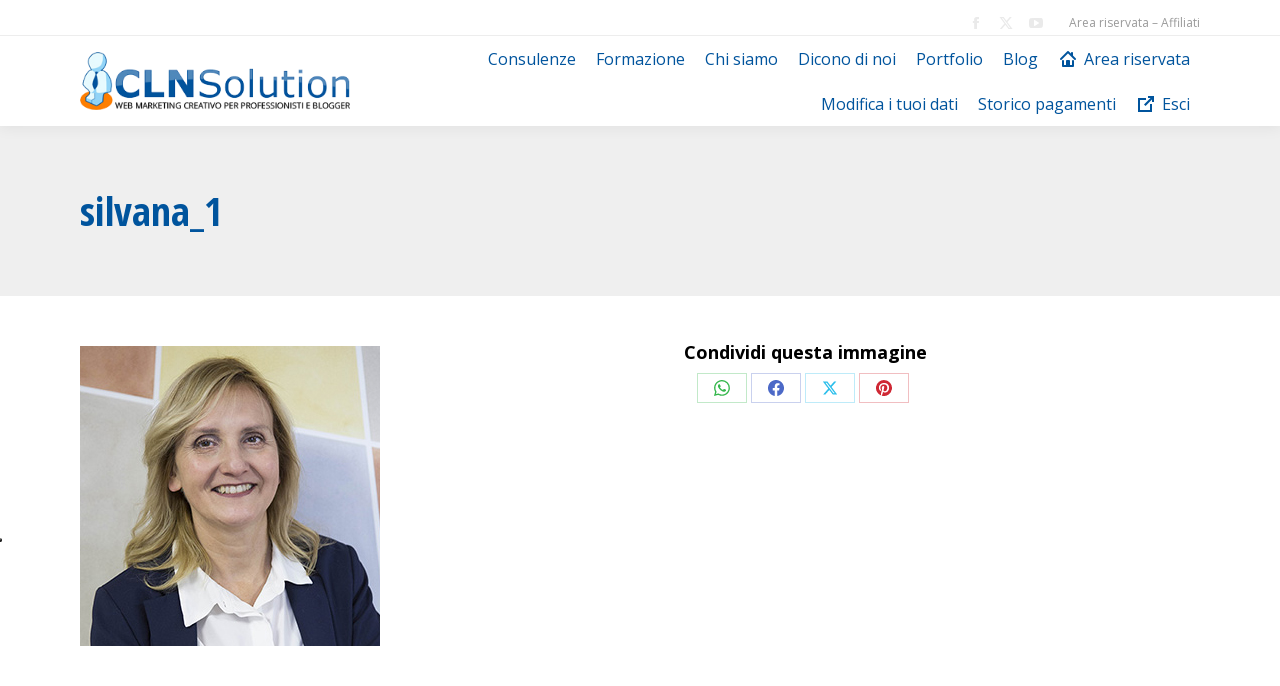

--- FILE ---
content_type: text/html; charset=UTF-8
request_url: https://www.clnsolution.com/dt_testimonials/silvana-serrano/silvana_1/
body_size: 15238
content:
<!DOCTYPE html>
<!--[if !(IE 6) | !(IE 7) | !(IE 8)  ]><!-->
<html lang="it-IT" class="no-js">
<!--<![endif]-->
<head>
	<meta charset="UTF-8" />
				<meta name="viewport" content="width=device-width, initial-scale=1, maximum-scale=1, user-scalable=0"/>
			<meta name="theme-color" content="#00559e"/>	<link rel="profile" href="https://gmpg.org/xfn/11" />
				<script type="text/javascript" class="_iub_cs_skip">
				var _iub = _iub || {};
				_iub.csConfiguration = _iub.csConfiguration || {};
				_iub.csConfiguration.siteId = "1114622";
				_iub.csConfiguration.cookiePolicyId = "35049202";
			</script>
			<script class="_iub_cs_skip" src="https://cs.iubenda.com/sync/1114622.js"></script>
			<meta name='robots' content='index, follow, max-image-preview:large, max-snippet:-1, max-video-preview:-1' />

	<!-- This site is optimized with the Yoast SEO plugin v26.7 - https://yoast.com/wordpress/plugins/seo/ -->
	<title>• silvana_1 &#8226; CLN Solution</title>
	<link rel="canonical" href="https://www.clnsolution.com/dt_testimonials/silvana-serrano/silvana_1/" />
	<meta property="og:locale" content="it_IT" />
	<meta property="og:type" content="article" />
	<meta property="og:title" content="• silvana_1 &#8226; CLN Solution" />
	<meta property="og:url" content="https://www.clnsolution.com/dt_testimonials/silvana-serrano/silvana_1/" />
	<meta property="og:site_name" content="CLN Solution" />
	<meta property="article:publisher" content="https://www.facebook.com/clnsolution.it/" />
	<meta property="og:image" content="https://www.clnsolution.com/dt_testimonials/silvana-serrano/silvana_1" />
	<meta property="og:image:width" content="300" />
	<meta property="og:image:height" content="300" />
	<meta property="og:image:type" content="image/jpeg" />
	<meta name="twitter:card" content="summary_large_image" />
	<meta name="twitter:site" content="@clnsolution" />
	<script type="application/ld+json" class="yoast-schema-graph">{"@context":"https://schema.org","@graph":[{"@type":"WebPage","@id":"https://www.clnsolution.com/dt_testimonials/silvana-serrano/silvana_1/","url":"https://www.clnsolution.com/dt_testimonials/silvana-serrano/silvana_1/","name":"• silvana_1 &#8226; CLN Solution","isPartOf":{"@id":"https://www.clnsolution.com/#website"},"primaryImageOfPage":{"@id":"https://www.clnsolution.com/dt_testimonials/silvana-serrano/silvana_1/#primaryimage"},"image":{"@id":"https://www.clnsolution.com/dt_testimonials/silvana-serrano/silvana_1/#primaryimage"},"thumbnailUrl":"https://www.clnsolution.com/wp-content/uploads/2017/11/silvana_1.jpg","datePublished":"2017-11-29T13:27:27+00:00","breadcrumb":{"@id":"https://www.clnsolution.com/dt_testimonials/silvana-serrano/silvana_1/#breadcrumb"},"inLanguage":"it-IT","potentialAction":[{"@type":"ReadAction","target":["https://www.clnsolution.com/dt_testimonials/silvana-serrano/silvana_1/"]}]},{"@type":"ImageObject","inLanguage":"it-IT","@id":"https://www.clnsolution.com/dt_testimonials/silvana-serrano/silvana_1/#primaryimage","url":"https://www.clnsolution.com/wp-content/uploads/2017/11/silvana_1.jpg","contentUrl":"https://www.clnsolution.com/wp-content/uploads/2017/11/silvana_1.jpg","width":300,"height":300},{"@type":"BreadcrumbList","@id":"https://www.clnsolution.com/dt_testimonials/silvana-serrano/silvana_1/#breadcrumb","itemListElement":[{"@type":"ListItem","position":1,"name":"Home","item":"https://www.clnsolution.com/"},{"@type":"ListItem","position":2,"name":"Silvana Serrano","item":"https://www.clnsolution.com/dt_testimonials/silvana-serrano/"},{"@type":"ListItem","position":3,"name":"silvana_1"}]},{"@type":"WebSite","@id":"https://www.clnsolution.com/#website","url":"https://www.clnsolution.com/","name":"CLN Solution","description":"Web Marketing Creativo per professionisti e blogger","publisher":{"@id":"https://www.clnsolution.com/#organization"},"potentialAction":[{"@type":"SearchAction","target":{"@type":"EntryPoint","urlTemplate":"https://www.clnsolution.com/?s={search_term_string}"},"query-input":{"@type":"PropertyValueSpecification","valueRequired":true,"valueName":"search_term_string"}}],"inLanguage":"it-IT"},{"@type":"Organization","@id":"https://www.clnsolution.com/#organization","name":"CLN Solution","url":"https://www.clnsolution.com/","logo":{"@type":"ImageObject","inLanguage":"it-IT","@id":"https://www.clnsolution.com/#/schema/logo/image/","url":"https://www.clnsolution.com/wp-content/uploads/2016/06/logo_cln_solution.png","contentUrl":"https://www.clnsolution.com/wp-content/uploads/2016/06/logo_cln_solution.png","width":353,"height":76,"caption":"CLN Solution"},"image":{"@id":"https://www.clnsolution.com/#/schema/logo/image/"},"sameAs":["https://www.facebook.com/clnsolution.it/","https://x.com/clnsolution","https://www.instagram.com/clnsolution/","https://www.youtube.com/user/rugolo"]}]}</script>
	<!-- / Yoast SEO plugin. -->


<link rel='dns-prefetch' href='//cdn.iubenda.com' />
<link rel='dns-prefetch' href='//cdnjs.cloudflare.com' />
<link rel='dns-prefetch' href='//fonts.googleapis.com' />
<link rel="alternate" type="application/rss+xml" title="CLN Solution &raquo; Feed" href="https://www.clnsolution.com/feed/" />
<link rel="alternate" type="application/rss+xml" title="CLN Solution &raquo; Feed dei commenti" href="https://www.clnsolution.com/comments/feed/" />
<link rel="alternate" type="application/rss+xml" title="CLN Solution &raquo; silvana_1 Feed dei commenti" href="https://www.clnsolution.com/dt_testimonials/silvana-serrano/silvana_1/feed/" />
<link rel="alternate" title="oEmbed (JSON)" type="application/json+oembed" href="https://www.clnsolution.com/wp-json/oembed/1.0/embed?url=https%3A%2F%2Fwww.clnsolution.com%2Fdt_testimonials%2Fsilvana-serrano%2Fsilvana_1%2F" />
<link rel="alternate" title="oEmbed (XML)" type="text/xml+oembed" href="https://www.clnsolution.com/wp-json/oembed/1.0/embed?url=https%3A%2F%2Fwww.clnsolution.com%2Fdt_testimonials%2Fsilvana-serrano%2Fsilvana_1%2F&#038;format=xml" />
<style id='wp-img-auto-sizes-contain-inline-css'>
img:is([sizes=auto i],[sizes^="auto," i]){contain-intrinsic-size:3000px 1500px}
/*# sourceURL=wp-img-auto-sizes-contain-inline-css */
</style>
<style id='wp-emoji-styles-inline-css'>

	img.wp-smiley, img.emoji {
		display: inline !important;
		border: none !important;
		box-shadow: none !important;
		height: 1em !important;
		width: 1em !important;
		margin: 0 0.07em !important;
		vertical-align: -0.1em !important;
		background: none !important;
		padding: 0 !important;
	}
/*# sourceURL=wp-emoji-styles-inline-css */
</style>
<link rel='stylesheet' id='aalb_basics_css-css' href='https://www.clnsolution.com/wp-content/plugins/amazon-associates-link-builder/css/aalb_basics.css?ver=1.9.3' media='all' />
<link rel='stylesheet' id='titan-adminbar-styles-css' href='https://www.clnsolution.com/wp-content/plugins/anti-spam/assets/css/admin-bar.css?ver=7.4.0' media='all' />
<link rel='stylesheet' id='contact-form-7-css' href='https://www.clnsolution.com/wp-content/plugins/contact-form-7/includes/css/styles.css?ver=6.1.4' media='all' />
<link rel='stylesheet' id='go-pricing-styles-css' href='https://www.clnsolution.com/wp-content/plugins/go_pricing/assets/css/go_pricing_styles.css?ver=3.4' media='all' />
<style id='woocommerce-inline-inline-css'>
.woocommerce form .form-row .required { visibility: visible; }
/*# sourceURL=woocommerce-inline-inline-css */
</style>
<link rel='stylesheet' id='ppress-frontend-css' href='https://www.clnsolution.com/wp-content/plugins/wp-user-avatar/assets/css/frontend.min.css?ver=4.16.8' media='all' />
<link rel='stylesheet' id='ppress-flatpickr-css' href='https://www.clnsolution.com/wp-content/plugins/wp-user-avatar/assets/flatpickr/flatpickr.min.css?ver=4.16.8' media='all' />
<link rel='stylesheet' id='ppress-select2-css' href='https://www.clnsolution.com/wp-content/plugins/wp-user-avatar/assets/select2/select2.min.css?ver=6.9' media='all' />
<link rel='stylesheet' id='the7-font-css' href='https://www.clnsolution.com/wp-content/themes/dt-the7/fonts/icomoon-the7-font/icomoon-the7-font.min.css?ver=14.0.2.1' media='all' />
<link rel='stylesheet' id='the7-awesome-fonts-css' href='https://www.clnsolution.com/wp-content/themes/dt-the7/fonts/FontAwesome/css/all.min.css?ver=14.0.2.1' media='all' />
<link rel='stylesheet' id='the7-awesome-fonts-back-css' href='https://www.clnsolution.com/wp-content/themes/dt-the7/fonts/FontAwesome/back-compat.min.css?ver=14.0.2.1' media='all' />
<link rel='stylesheet' id='the7-Defaults-css' href='https://www.clnsolution.com/wp-content/uploads/smile_fonts/Defaults/Defaults.css?ver=6.9' media='all' />
<link rel='stylesheet' id='heateor_sss_frontend_css-css' href='https://www.clnsolution.com/wp-content/plugins/sassy-social-share/public/css/sassy-social-share-public.css?ver=3.3.79' media='all' />
<style id='heateor_sss_frontend_css-inline-css'>
.heateor_sss_button_instagram span.heateor_sss_svg,a.heateor_sss_instagram span.heateor_sss_svg{background:radial-gradient(circle at 30% 107%,#fdf497 0,#fdf497 5%,#fd5949 45%,#d6249f 60%,#285aeb 90%)}.heateor_sss_horizontal_sharing .heateor_sss_svg,.heateor_sss_standard_follow_icons_container .heateor_sss_svg{color:#fff;border-width:0px;border-style:solid;border-color:transparent}.heateor_sss_horizontal_sharing .heateorSssTCBackground{color:#666}.heateor_sss_horizontal_sharing span.heateor_sss_svg:hover,.heateor_sss_standard_follow_icons_container span.heateor_sss_svg:hover{border-color:transparent;}.heateor_sss_vertical_sharing span.heateor_sss_svg,.heateor_sss_floating_follow_icons_container span.heateor_sss_svg{color:#fff;border-width:0px;border-style:solid;border-color:transparent;}.heateor_sss_vertical_sharing .heateorSssTCBackground{color:#666;}.heateor_sss_vertical_sharing span.heateor_sss_svg:hover,.heateor_sss_floating_follow_icons_container span.heateor_sss_svg:hover{border-color:transparent;}div.heateor_sss_horizontal_sharing svg{height:70%;margin-top:5.25px}div.heateor_sss_horizontal_sharing .heateor_sss_square_count{line-height:6.65px;}div.heateor_sss_vertical_sharing svg{width:50%;margin:auto;}div.heateor_sss_vertical_sharing .heateor_sss_square_count{float:left;width:50%;line-height:40px;}@media screen and (max-width:783px) {.heateor_sss_vertical_sharing{display:none!important}}div.heateor_sss_mobile_footer{display:none;}@media screen and (max-width:783px){div.heateor_sss_bottom_sharing .heateorSssTCBackground{background-color:white}div.heateor_sss_bottom_sharing{width:100%!important;left:0!important;}div.heateor_sss_bottom_sharing a{width:25% !important;}div.heateor_sss_bottom_sharing .heateor_sss_svg{width: 100% !important;}div.heateor_sss_bottom_sharing div.heateorSssTotalShareCount{font-size:1em!important;line-height:28px!important}div.heateor_sss_bottom_sharing div.heateorSssTotalShareText{font-size:.7em!important;line-height:0px!important}div.heateor_sss_mobile_footer{display:block;height:40px;}.heateor_sss_bottom_sharing{padding:0!important;display:block!important;width:auto!important;bottom:-2px!important;top: auto!important;}.heateor_sss_bottom_sharing .heateor_sss_square_count{line-height:inherit;}.heateor_sss_bottom_sharing .heateorSssSharingArrow{display:none;}.heateor_sss_bottom_sharing .heateorSssTCBackground{margin-right:1.1em!important}}
/*# sourceURL=heateor_sss_frontend_css-inline-css */
</style>
<link rel='stylesheet' id='dt-web-fonts-css' href='https://fonts.googleapis.com/css?family=Open+Sans:400,600,700%7CRoboto:400,600,700%7COpen+Sans+Condensed:300,400,600,700' media='all' />
<link rel='stylesheet' id='dt-main-css' href='https://www.clnsolution.com/wp-content/themes/dt-the7/css/main.min.css?ver=14.0.2.1' media='all' />
<link rel='stylesheet' id='the7-custom-scrollbar-css' href='https://www.clnsolution.com/wp-content/themes/dt-the7/lib/custom-scrollbar/custom-scrollbar.min.css?ver=14.0.2.1' media='all' />
<link rel='stylesheet' id='the7-wpbakery-css' href='https://www.clnsolution.com/wp-content/themes/dt-the7/css/wpbakery.min.css?ver=14.0.2.1' media='all' />
<link rel='stylesheet' id='the7-core-css' href='https://www.clnsolution.com/wp-content/plugins/dt-the7-core/assets/css/post-type.min.css?ver=2.7.12' media='all' />
<link rel='stylesheet' id='the7-css-vars-css' href='https://www.clnsolution.com/wp-content/uploads/the7-css/css-vars.css?ver=969dcd4f9bc0' media='all' />
<link rel='stylesheet' id='dt-custom-css' href='https://www.clnsolution.com/wp-content/uploads/the7-css/custom.css?ver=969dcd4f9bc0' media='all' />
<link rel='stylesheet' id='wc-dt-custom-css' href='https://www.clnsolution.com/wp-content/uploads/the7-css/compatibility/wc-dt-custom.css?ver=969dcd4f9bc0' media='all' />
<link rel='stylesheet' id='dt-media-css' href='https://www.clnsolution.com/wp-content/uploads/the7-css/media.css?ver=969dcd4f9bc0' media='all' />
<link rel='stylesheet' id='the7-mega-menu-css' href='https://www.clnsolution.com/wp-content/uploads/the7-css/mega-menu.css?ver=969dcd4f9bc0' media='all' />
<link rel='stylesheet' id='the7-elements-albums-portfolio-css' href='https://www.clnsolution.com/wp-content/uploads/the7-css/the7-elements-albums-portfolio.css?ver=969dcd4f9bc0' media='all' />
<link rel='stylesheet' id='the7-elements-css' href='https://www.clnsolution.com/wp-content/uploads/the7-css/post-type-dynamic.css?ver=969dcd4f9bc0' media='all' />
<link rel='stylesheet' id='style-css' href='https://www.clnsolution.com/wp-content/themes/dt-the7/style.css?ver=14.0.2.1' media='all' />
<script src="https://www.clnsolution.com/wp-includes/js/jquery/jquery.min.js?ver=3.7.1" id="jquery-core-js"></script>
<script src="https://www.clnsolution.com/wp-includes/js/jquery/jquery-migrate.min.js?ver=3.4.1" id="jquery-migrate-js"></script>

<script  type="text/javascript" class=" _iub_cs_skip" id="iubenda-head-inline-scripts-0">
var _iub = _iub || [];
_iub.csConfiguration = {"askConsentAtCookiePolicyUpdate":true,"countryDetection":true,"enableFadp":true,"enableLgpd":true,"enableTcf":true,"enableUspr":true,"floatingPreferencesButtonDisplay":"anchored-center-left","googleAdditionalConsentMode":true,"lgpdAppliesGlobally":false,"perPurposeConsent":true,"reloadOnConsent":true,"siteId":1114622,"tcfPurposes":{"2":"consent_only","7":"consent_only","8":"consent_only","9":"consent_only","10":"consent_only"},"cookiePolicyId":35049202,"lang":"it", "banner":{ "acceptButtonCaptionColor":"#FFFFFF","acceptButtonColor":"#313E5F","acceptButtonDisplay":true,"backgroundColor":"#F7FFF9","closeButtonRejects":true,"customizeButtonCaptionColor":"#313E5F","customizeButtonColor":"#DEE6E0","customizeButtonDisplay":true,"explicitWithdrawal":true,"listPurposes":true,"logo":null,"ownerName":"clnsolution.com, ruggerolecce.it, formazionesalerno.com, mariagraziapastore.it","position":"float-bottom-center","rejectButtonCaptionColor":"#FFFFFF","rejectButtonColor":"#313E5F","rejectButtonDisplay":true,"showPurposesToggles":true,"showTotalNumberOfProviders":true,"slideDown":false,"theme":"night_sky-neutral","textColor":"#313E5F" }};

//# sourceURL=iubenda-head-inline-scripts-0
</script>
<script  type="text/javascript" class=" _iub_cs_skip" src="//cdn.iubenda.com/cs/tcf/stub-v2.js?ver=3.12.5" id="iubenda-head-scripts-1-js"></script>
<script  type="text/javascript" class=" _iub_cs_skip" src="//cdn.iubenda.com/cs/tcf/safe-tcf-v2.js?ver=3.12.5" id="iubenda-head-scripts-2-js"></script>
<script  type="text/javascript" class=" _iub_cs_skip" src="//cdn.iubenda.com/cs/gpp/stub.js?ver=3.12.5" id="iubenda-head-scripts-3-js"></script>
<script  type="text/javascript" charset="UTF-8" async="" class=" _iub_cs_skip" src="//cdn.iubenda.com/cs/iubenda_cs.js?ver=3.12.5" id="iubenda-head-scripts-4-js"></script>
<script id="gw-tweenmax-js-before">
var oldGS=window.GreenSockGlobals,oldGSQueue=window._gsQueue,oldGSDefine=window._gsDefine;window._gsDefine=null;delete(window._gsDefine);var gwGS=window.GreenSockGlobals={};
//# sourceURL=gw-tweenmax-js-before
</script>
<script src="https://cdnjs.cloudflare.com/ajax/libs/gsap/1.11.2/TweenMax.min.js" id="gw-tweenmax-js"></script>
<script id="gw-tweenmax-js-after">
try{window.GreenSockGlobals=null;window._gsQueue=null;window._gsDefine=null;delete(window.GreenSockGlobals);delete(window._gsQueue);delete(window._gsDefine);window.GreenSockGlobals=oldGS;window._gsQueue=oldGSQueue;window._gsDefine=oldGSDefine;}catch(e){}
//# sourceURL=gw-tweenmax-js-after
</script>
<script src="https://www.clnsolution.com/wp-content/plugins/woocommerce/assets/js/jquery-blockui/jquery.blockUI.min.js?ver=2.7.0-wc.10.4.3" id="wc-jquery-blockui-js" data-wp-strategy="defer"></script>
<script id="wc-add-to-cart-js-extra">
var wc_add_to_cart_params = {"ajax_url":"/wp-admin/admin-ajax.php","wc_ajax_url":"/?wc-ajax=%%endpoint%%","i18n_view_cart":"View cart","cart_url":"https://www.clnsolution.com/carrello/","is_cart":"","cart_redirect_after_add":"no"};
//# sourceURL=wc-add-to-cart-js-extra
</script>
<script src="https://www.clnsolution.com/wp-content/plugins/woocommerce/assets/js/frontend/add-to-cart.min.js?ver=10.4.3" id="wc-add-to-cart-js" data-wp-strategy="defer"></script>
<script src="https://www.clnsolution.com/wp-content/plugins/woocommerce/assets/js/js-cookie/js.cookie.min.js?ver=2.1.4-wc.10.4.3" id="wc-js-cookie-js" defer data-wp-strategy="defer"></script>
<script id="woocommerce-js-extra">
var woocommerce_params = {"ajax_url":"/wp-admin/admin-ajax.php","wc_ajax_url":"/?wc-ajax=%%endpoint%%","i18n_password_show":"Mostra password","i18n_password_hide":"Nascondi password"};
//# sourceURL=woocommerce-js-extra
</script>
<script src="https://www.clnsolution.com/wp-content/plugins/woocommerce/assets/js/frontend/woocommerce.min.js?ver=10.4.3" id="woocommerce-js" defer data-wp-strategy="defer"></script>
<script src="https://www.clnsolution.com/wp-content/plugins/wp-user-avatar/assets/flatpickr/flatpickr.min.js?ver=4.16.8" id="ppress-flatpickr-js"></script>
<script src="https://www.clnsolution.com/wp-content/plugins/wp-user-avatar/assets/select2/select2.min.js?ver=4.16.8" id="ppress-select2-js"></script>
<script src="https://www.clnsolution.com/wp-content/plugins/js_composer/assets/js/vendors/woocommerce-add-to-cart.js?ver=8.7.2" id="vc_woocommerce-add-to-cart-js-js"></script>
<script id="dt-above-fold-js-extra">
var dtLocal = {"themeUrl":"https://www.clnsolution.com/wp-content/themes/dt-the7","passText":"Per visualizzare questo post protetto, inserire la password qui sotto:","moreButtonText":{"loading":"Caricamento...","loadMore":"Carica ancora"},"postID":"3117","ajaxurl":"https://www.clnsolution.com/wp-admin/admin-ajax.php","REST":{"baseUrl":"https://www.clnsolution.com/wp-json/the7/v1","endpoints":{"sendMail":"/send-mail"}},"contactMessages":{"required":"One or more fields have an error. Please check and try again.","terms":"Please accept the privacy policy.","fillTheCaptchaError":"Please, fill the captcha."},"captchaSiteKey":"","ajaxNonce":"c1c88b7ac9","pageData":"","themeSettings":{"smoothScroll":"on","lazyLoading":false,"desktopHeader":{"height":90},"ToggleCaptionEnabled":"disabled","ToggleCaption":"Navigation","floatingHeader":{"showAfter":100,"showMenu":true,"height":100,"logo":{"showLogo":true,"html":"\u003Cimg class=\" preload-me\" src=\"https://www.clnsolution.com/wp-content/uploads/2016/06/logo_cln_solution.png\" srcset=\"https://www.clnsolution.com/wp-content/uploads/2016/06/logo_cln_solution.png 353w, https://www.clnsolution.com/wp-content/uploads/2016/06/logo_cln_solution.png 353w\" width=\"353\" height=\"76\"   sizes=\"353px\" alt=\"CLN Solution\" /\u003E","url":"https://www.clnsolution.com/"}},"topLine":{"floatingTopLine":{"logo":{"showLogo":false,"html":""}}},"mobileHeader":{"firstSwitchPoint":1024,"secondSwitchPoint":760,"firstSwitchPointHeight":150,"secondSwitchPointHeight":100,"mobileToggleCaptionEnabled":"disabled","mobileToggleCaption":"Menu"},"stickyMobileHeaderFirstSwitch":{"logo":{"html":"\u003Cimg class=\" preload-me\" src=\"https://www.clnsolution.com/wp-content/uploads/2016/06/logo_cln_solution.png\" srcset=\"https://www.clnsolution.com/wp-content/uploads/2016/06/logo_cln_solution.png 353w, https://www.clnsolution.com/wp-content/uploads/2016/06/logo_cln_solution.png 353w\" width=\"353\" height=\"76\"   sizes=\"353px\" alt=\"CLN Solution\" /\u003E"}},"stickyMobileHeaderSecondSwitch":{"logo":{"html":"\u003Cimg class=\" preload-me\" src=\"https://www.clnsolution.com/wp-content/uploads/2016/06/logo_cln_solution.png\" srcset=\"https://www.clnsolution.com/wp-content/uploads/2016/06/logo_cln_solution.png 353w, https://www.clnsolution.com/wp-content/uploads/2016/06/logo_cln_solution.png 353w\" width=\"353\" height=\"76\"   sizes=\"353px\" alt=\"CLN Solution\" /\u003E"}},"sidebar":{"switchPoint":970},"boxedWidth":"1320px"},"VCMobileScreenWidth":"768","wcCartFragmentHash":"6fb8617da024625af74b01fff97262ed"};
var dtShare = {"shareButtonText":{"facebook":"Share on Facebook","twitter":"Share on X","pinterest":"Pin it","linkedin":"Share on Linkedin","whatsapp":"Share on Whatsapp"},"overlayOpacity":"85"};
//# sourceURL=dt-above-fold-js-extra
</script>
<script src="https://www.clnsolution.com/wp-content/themes/dt-the7/js/above-the-fold.min.js?ver=14.0.2.1" id="dt-above-fold-js"></script>
<script src="https://www.clnsolution.com/wp-content/themes/dt-the7/js/compatibility/woocommerce/woocommerce.min.js?ver=14.0.2.1" id="dt-woocommerce-js"></script>
<script></script><link rel="https://api.w.org/" href="https://www.clnsolution.com/wp-json/" /><link rel="alternate" title="JSON" type="application/json" href="https://www.clnsolution.com/wp-json/wp/v2/media/3117" /><link rel="EditURI" type="application/rsd+xml" title="RSD" href="https://www.clnsolution.com/xmlrpc.php?rsd" />
<meta name="generator" content="WordPress 6.9" />
<meta name="generator" content="WooCommerce 10.4.3" />
<link rel='shortlink' href='https://www.clnsolution.com/?p=3117' />
<script>
jQuery(function($){
    $('.am4-ajax-widget').each(function(){
        $(this).load('//www.clnsolution.com/wp-admin/admin-ajax.php', {
            action: 'am4-show-widget',
            id: $(this).attr('id'),
        })
    })
})
</script><!-- Google site verification - Google for WooCommerce -->
<meta name="google-site-verification" content="sDgQhos8vvQ9T-ukRcxrjlr-AuSD4F_qJe4HLlDzE1g" />
	<noscript><style>.woocommerce-product-gallery{ opacity: 1 !important; }</style></noscript>
	<meta name="generator" content="Powered by WPBakery Page Builder - drag and drop page builder for WordPress."/>
<link rel="icon" href="https://www.clnsolution.com/wp-content/uploads/2013/11/favicon.ico" type="image/x-icon" sizes="16x16"/>		<style id="wp-custom-css">
			.form-submit .dt-btn,.form-submit .dt-btn span {
color:#FFFFFF !Important;
}

.orange, .orange a, .orange a span {
	color:#ff8000 !important;
}

.homeopt .tcb-styled-list-icon-text {
	line-height: 1.6em !important;
}

.homeopt .tcb-styled-list-icon {
	color:#ff7f00;
}

.homeopt input[name="email"] {
	    margin: 5px 15px !important;
	padding: 0px !important;
    border: none;
    color: #000 !important;
}

.homeopt .af-textWrap {
	background:#FFF;
	border:1px solid #E5E5E5;
}

.homeopt .af-element-checkbox {
	position:absolute;
	width:100% !important;
	float:none !important;
	margin-top: 60px;
    line-height: 1em;
    font-size: 12px;
}

.homeopt .af-element {
	width:50%;
	float:left;
} 

.homeopt .buttonContainer {
	width:100%;
	background:#ff7f00;
}

.homeopt .buttonContainer input{
	width:100%;
	border-radius: 0px !important;
    padding: 0px !important;
    height: auto !important;
    margin: 5px 0px  !important;
    font-size: 18px !important;
    font-weight: bold !important;
	background:transparent  !important;
}

#main > .wf-wrap, #bottom-bar > .wf-wrap, #footer > .wf-wrap {
    margin-bottom: 30px;
}

@media screen and (min-width:900px) {
	.homeopt .tve_lg_input_container.tve_lg_input{
		width:49% !important;
		float:left;
	}
	
		.homeopt .tve_lg_input_container.tve_lg_submit {
		width:50% !important;
		float:left;
	}
}

@media screen and (max-width:899px) {
	.homeopt .tve_lg_input_container{
		width:100% !important;
		float:none;
	}
}

.homeopt .thrv_wrapper.thrv_lead_generation, .homeopt .tve-froala {
	margin-top:0px !Important;
	    padding-left: 7px !important;
    padding-right: 7px !important;
}

.homeopt .tve_lg_input_container input[type="email"]{
    border: none;
    background: transparent;
	margin: 15px 10px !important;
}

.homeopt .tve_lg_input {
	background:#FFFFFF;
	border:1px solid #e5e5e5;
}


h4.entry-title {
    font: normal 15px / 23px "Open Sans", Helvetica, Arial, Verdana, sans-serif;
}


/* Nasconde il pulsante acquisto nell'ecommerce */
.add_to_cart_button,
.single_add_to_cart_button,
.product form.cart { display: none !important; }
		</style>
		<noscript><style> .wpb_animate_when_almost_visible { opacity: 1; }</style></noscript><!-- Hotjar Tracking Code for clnsolution.com -->
<script>
    (function(h,o,t,j,a,r){
        h.hj=h.hj||function(){(h.hj.q=h.hj.q||[]).push(arguments)};
        h._hjSettings={hjid:1279351,hjsv:6};
        a=o.getElementsByTagName('head')[0];
        r=o.createElement('script');r.async=1;
        r.src=t+h._hjSettings.hjid+j+h._hjSettings.hjsv;
        a.appendChild(r);
    })(window,document,'https://static.hotjar.com/c/hotjar-','.js?sv=');
</script>



<script>
  (function(i,s,o,g,r,a,m){i['GoogleAnalyticsObject']=r;i[r]=i[r]||function(){
  (i[r].q=i[r].q||[]).push(arguments)},i[r].l=1*new Date();a=s.createElement(o),
  m=s.getElementsByTagName(o)[0];a.async=1;a.src=g;m.parentNode.insertBefore(a,m)
  })(window,document,'script','//www.google-analytics.com/analytics.js','ga');
  ga('create', 'UA-7568430-5', 'clnsolution.com');
  ga('send', 'pageview');
</script>

<!-- Global site tag (gtag.js) - Google Ads: 1036125959 -->
<script async src="https://www.googletagmanager.com/gtag/js?id=AW-1036125959"></script>
<script>
  window.dataLayer = window.dataLayer || [];
  function gtag(){dataLayer.push(arguments);}
  gtag('js', new Date());

  gtag('config', 'AW-1036125959');
</script><style id='the7-custom-inline-css' type='text/css'>
#pricing-table {
width:100% !important;
}
.cont textarea {
height:150px;
}
.cont div {
margin: 10px 0px 10px 0px;
}
p {
    margin-bottom: 10px;
    line-height: 1.8em;
}

h1 strong, h2 strong, h3 strong, h4 strong, h5 strong {
color: #373A41 !important;
}

.page-title h1 {
   font: normal 700 40px / 42px "Open Sans Condensed", Helvetica, Arial, Verdana, sans-serif  !important;
}

.senzabottone .vc_btn {
display:none;
}

.vc_progress_bar .vc_label {
font-size:16px;
}

.wf-container > * {
font: normal 16px / 20px "Open Sans Condensed", sans-serif !important;
}

.blog-content .entry-meta, .portfolio-categories {
    padding: 0 0 10px;
    display: none;
}
.scroll-top.on {
    display: none;
}


.product .onsale {
    top: -22px;
    left: 0px;
    min-height: 10px;
    min-width: 32px;
    padding: 5px;
    line-height: 20px;
    line-height: 10px;
    -webkit-border-radius: 5%;
    border-radius: 5%;
    border: solid 1px #fff;
}
.widget_price_filter .ui-slider .ui-slider-handle, .widget_price_filter .ui-slider .ui-slider-range, .product .onsale {
    background-color: #ff7f00;
}

.product .woo-buttons-on-img {
border: 1px solid #ccc;
box-shadow: 0px 45px 40px -50px rgb(0, 0, 0);
}

.product_meta .posted_in {
    display: none;
}
.product_meta > .tagged_as {
    display: none;
}
</style>
<link rel='stylesheet' id='wc-blocks-style-css' href='https://www.clnsolution.com/wp-content/plugins/woocommerce/assets/client/blocks/wc-blocks.css?ver=wc-10.4.3' media='all' />
</head>
<body id="the7-body" class="attachment wp-singular attachment-template-default single single-attachment postid-3117 attachmentid-3117 attachment-jpeg wp-embed-responsive wp-theme-dt-the7 theme-dt-the7 the7-core-ver-2.7.12 woocommerce-no-js dt-responsive-on right-mobile-menu-close-icon ouside-menu-close-icon mobile-hamburger-close-bg-enable mobile-hamburger-close-bg-hover-enable  fade-medium-mobile-menu-close-icon fade-small-menu-close-icon srcset-enabled btn-flat custom-btn-color custom-btn-hover-color shadow-element-decoration phantom-slide phantom-shadow-decoration phantom-main-logo-on floating-mobile-menu-icon top-header first-switch-logo-left first-switch-menu-right second-switch-logo-left second-switch-menu-right right-mobile-menu layzr-loading-on popup-message-style the7-ver-14.0.2.1 dt-fa-compatibility wpb-js-composer js-comp-ver-8.7.2 vc_responsive">
<!-- The7 14.0.2.1 -->

<div id="page" >
	<a class="skip-link screen-reader-text" href="#content">Passa al contenuto</a>

<div class="masthead inline-header right widgets shadow-decoration shadow-mobile-header-decoration small-mobile-menu-icon mobile-menu-icon-bg-on mobile-menu-icon-hover-bg-on show-sub-menu-on-hover" >

	<div class="top-bar full-width-line top-bar-line-hide">
	<div class="top-bar-bg" ></div>
	<div class="mini-widgets left-widgets"></div><div class="right-widgets mini-widgets"><div class="soc-ico show-on-desktop in-top-bar-right in-menu-second-switch disabled-bg disabled-border border-off hover-disabled-bg hover-disabled-border  hover-border-off"><a title="Facebook page opens in new window" href="https://www.facebook.com/clnsolution.it/" target="_blank" class="facebook"><span class="soc-font-icon"></span><span class="screen-reader-text">Facebook page opens in new window</span></a><a title="X page opens in new window" href="https://twitter.com/clnsolution" target="_blank" class="twitter"><span class="soc-font-icon"></span><span class="screen-reader-text">X page opens in new window</span></a><a title="YouTube page opens in new window" href="https://www.youtube.com/user/rugolo" target="_blank" class="you-tube"><span class="soc-font-icon"></span><span class="screen-reader-text">YouTube page opens in new window</span></a></div><div class="mini-nav show-on-desktop in-top-bar-right in-menu-second-switch list-type-menu select-type-menu-first-switch select-type-menu-second-switch"><ul id="top-menu"><li class="menu-item menu-item-type-custom menu-item-object-custom menu-item-2562 first last depth-0"><a href='https://www.clnsolution.com/shop/member/' data-level='1'><span class="menu-item-text"><span class="menu-text">Area riservata &#8211; Affiliati</span></span></a></li> </ul><div class="menu-select"><span class="customSelect1"><span class="customSelectInner"><i class=" the7-mw-icon-dropdown-menu-bold"></i>Login area riservata - affiliazione</span></span></div></div></div></div>

	<header class="header-bar" role="banner">

		<div class="branding">
	<div id="site-title" class="assistive-text">CLN Solution</div>
	<div id="site-description" class="assistive-text">Web Marketing Creativo per professionisti e blogger</div>
	<a class="same-logo" href="https://www.clnsolution.com/"><img class=" preload-me" src="https://www.clnsolution.com/wp-content/uploads/2016/06/logo_cln_solution.png" srcset="https://www.clnsolution.com/wp-content/uploads/2016/06/logo_cln_solution.png 353w, https://www.clnsolution.com/wp-content/uploads/2016/06/logo_cln_solution.png 353w" width="353" height="76"   sizes="353px" alt="CLN Solution" /></a></div>

		<ul id="primary-menu" class="main-nav underline-decoration from-centre-line level-arrows-on"><li class="menu-item menu-item-type-post_type menu-item-object-page menu-item-6510 first depth-0"><a href='https://www.clnsolution.com/servizi-blogger-aziende/' data-level='1'><span class="menu-item-text"><span class="menu-text">Consulenze</span></span></a></li> <li class="menu-item menu-item-type-post_type menu-item-object-page menu-item-4494 depth-0"><a href='https://www.clnsolution.com/corsi-formazione/' data-level='1'><span class="menu-item-text"><span class="menu-text">Formazione</span></span></a></li> <li class="menu-item menu-item-type-post_type menu-item-object-page menu-item-8 depth-0"><a href='https://www.clnsolution.com/chi-siamo-clnsolution/' title='Conoscici meglio' data-level='1'><span class="menu-item-text"><span class="menu-text">Chi siamo</span></span></a></li> <li class="menu-item menu-item-type-post_type menu-item-object-page menu-item-18 depth-0"><a href='https://www.clnsolution.com/opinioni-su-cln-solution/' data-level='1'><span class="menu-item-text"><span class="menu-text">Dicono di noi</span></span></a></li> <li class="menu-item menu-item-type-post_type menu-item-object-page menu-item-20 depth-0"><a href='https://www.clnsolution.com/portfolio-clnsolution/' title='Cosa abbiamo fatto' data-level='1'><span class="menu-item-text"><span class="menu-text">Portfolio</span></span></a></li> <li class="menu-item menu-item-type-post_type menu-item-object-page menu-item-12140 depth-0"><a href='https://www.clnsolution.com/start/' data-level='1'><span class="menu-item-text"><span class="menu-text">Blog</span></span></a></li> <li class="menu-item menu-item-type-custom menu-item-object-custom menu-item-11583 depth-0"><a href='https://www.clnsolution.com/shop/member' class=' mega-menu-img mega-menu-img-left' data-level='1'><i class="fa-fw icomoon-the7-font-the7-home-00" style="margin: 0px 6px 0px 0px;" ></i><span class="menu-item-text"><span class="menu-text">Area riservata</span></span></a></li> <li class="menu-item menu-item-type-custom menu-item-object-custom menu-item-11582 depth-0"><a href='https://www.clnsolution.com/shop/profile' data-level='1'><span class="menu-item-text"><span class="menu-text">Modifica i tuoi dati</span></span></a></li> <li class="menu-item menu-item-type-custom menu-item-object-custom menu-item-11584 depth-0"><a href='https://www.clnsolution.com/shop/member/payment-history' data-level='1'><span class="menu-item-text"><span class="menu-text">Storico pagamenti</span></span></a></li> <li class="menu-item menu-item-type-custom menu-item-object-custom menu-item-11581 last depth-0"><a href='https://www.clnsolution.com/shop/logout' class=' mega-menu-img mega-menu-img-left' data-level='1'><i class="fa-fw icomoon-the7-font-the7-link-03" style="margin: 0px 6px 0px 0px;" ></i><span class="menu-item-text"><span class="menu-text">Esci</span></span></a></li> </ul>
		
	</header>

</div>
<div role="navigation" aria-label="Main Menu" class="dt-mobile-header mobile-menu-show-divider">
	<div class="dt-close-mobile-menu-icon" aria-label="Close" role="button" tabindex="0"><div class="close-line-wrap"><span class="close-line"></span><span class="close-line"></span><span class="close-line"></span></div></div>	<ul id="mobile-menu" class="mobile-main-nav">
		<li class="menu-item menu-item-type-post_type menu-item-object-page menu-item-6510 first depth-0"><a href='https://www.clnsolution.com/servizi-blogger-aziende/' data-level='1'><span class="menu-item-text"><span class="menu-text">Consulenze</span></span></a></li> <li class="menu-item menu-item-type-post_type menu-item-object-page menu-item-4494 depth-0"><a href='https://www.clnsolution.com/corsi-formazione/' data-level='1'><span class="menu-item-text"><span class="menu-text">Formazione</span></span></a></li> <li class="menu-item menu-item-type-post_type menu-item-object-page menu-item-8 depth-0"><a href='https://www.clnsolution.com/chi-siamo-clnsolution/' title='Conoscici meglio' data-level='1'><span class="menu-item-text"><span class="menu-text">Chi siamo</span></span></a></li> <li class="menu-item menu-item-type-post_type menu-item-object-page menu-item-18 depth-0"><a href='https://www.clnsolution.com/opinioni-su-cln-solution/' data-level='1'><span class="menu-item-text"><span class="menu-text">Dicono di noi</span></span></a></li> <li class="menu-item menu-item-type-post_type menu-item-object-page menu-item-20 depth-0"><a href='https://www.clnsolution.com/portfolio-clnsolution/' title='Cosa abbiamo fatto' data-level='1'><span class="menu-item-text"><span class="menu-text">Portfolio</span></span></a></li> <li class="menu-item menu-item-type-post_type menu-item-object-page menu-item-12140 depth-0"><a href='https://www.clnsolution.com/start/' data-level='1'><span class="menu-item-text"><span class="menu-text">Blog</span></span></a></li> <li class="menu-item menu-item-type-custom menu-item-object-custom menu-item-11583 depth-0"><a href='https://www.clnsolution.com/shop/member' class=' mega-menu-img mega-menu-img-left' data-level='1'><i class="fa-fw icomoon-the7-font-the7-home-00" style="margin: 0px 6px 0px 0px;" ></i><span class="menu-item-text"><span class="menu-text">Area riservata</span></span></a></li> <li class="menu-item menu-item-type-custom menu-item-object-custom menu-item-11582 depth-0"><a href='https://www.clnsolution.com/shop/profile' data-level='1'><span class="menu-item-text"><span class="menu-text">Modifica i tuoi dati</span></span></a></li> <li class="menu-item menu-item-type-custom menu-item-object-custom menu-item-11584 depth-0"><a href='https://www.clnsolution.com/shop/member/payment-history' data-level='1'><span class="menu-item-text"><span class="menu-text">Storico pagamenti</span></span></a></li> <li class="menu-item menu-item-type-custom menu-item-object-custom menu-item-11581 last depth-0"><a href='https://www.clnsolution.com/shop/logout' class=' mega-menu-img mega-menu-img-left' data-level='1'><i class="fa-fw icomoon-the7-font-the7-link-03" style="margin: 0px 6px 0px 0px;" ></i><span class="menu-item-text"><span class="menu-text">Esci</span></span></a></li> 	</ul>
	<div class='mobile-mini-widgets-in-menu'></div>
</div>

		<div class="page-title title-left solid-bg breadcrumbs-off">
			<div class="wf-wrap">

				<div class="page-title-head hgroup"><h1 class="entry-title">silvana_1</h1></div>			</div>
		</div>

		

<div id="main" class="sidebar-none sidebar-divider-off">

	
	<div class="main-gradient"></div>
	<div class="wf-wrap">
	<div class="wf-container-main">

	

			<!-- Content -->
			<div id="content" class="content" role="main">

				
					
						<article id="post-3117" class="post-3117 attachment type-attachment status-inherit description-off">

							
							
<img class="alignleft preload-me lazy-load aspect" src="data:image/svg+xml,%3Csvg%20xmlns%3D&#39;http%3A%2F%2Fwww.w3.org%2F2000%2Fsvg&#39;%20viewBox%3D&#39;0%200%20300%20300&#39;%2F%3E" data-src="https://www.clnsolution.com/wp-content/uploads/2017/11/silvana_1.jpg" data-srcset="https://www.clnsolution.com/wp-content/uploads/2017/11/silvana_1.jpg 300w" loading="eager" style="--ratio: 300 / 300" sizes="(max-width: 300px) 100vw, 300px" width="300" height="300"  alt=""/>
<div class="single-share-box">
	<div class="share-link-description"><span class="share-link-icon"><svg version="1.1" xmlns="http://www.w3.org/2000/svg" xmlns:xlink="http://www.w3.org/1999/xlink" x="0px" y="0px" viewBox="0 0 16 16" style="enable-background:new 0 0 16 16;" xml:space="preserve"><path d="M11,2.5C11,1.1,12.1,0,13.5,0S16,1.1,16,2.5C16,3.9,14.9,5,13.5,5c-0.7,0-1.4-0.3-1.9-0.9L4.9,7.2c0.2,0.5,0.2,1,0,1.5l6.7,3.1c0.9-1,2.5-1.2,3.5-0.3s1.2,2.5,0.3,3.5s-2.5,1.2-3.5,0.3c-0.8-0.7-1.1-1.7-0.8-2.6L4.4,9.6c-0.9,1-2.5,1.2-3.5,0.3s-1.2-2.5-0.3-3.5s2.5-1.2,3.5-0.3c0.1,0.1,0.2,0.2,0.3,0.3l6.7-3.1C11,3,11,2.8,11,2.5z"/></svg></span>Condividi questa immagine</div>
	<div class="share-buttons">
		<a class="whatsapp" href="https://api.whatsapp.com/send?text=silvana_1%20-%20https%3A%2F%2Fwww.clnsolution.com%2Fdt_testimonials%2Fsilvana-serrano%2Fsilvana_1%2F" title="WhatsApp" target="_blank"  data-action="share/whatsapp/share"><svg xmlns="http://www.w3.org/2000/svg" width="16" height="16" fill="currentColor" class="bi bi-whatsapp" viewBox="0 0 16 16"><path d="M13.601 2.326A7.854 7.854 0 0 0 7.994 0C3.627 0 .068 3.558.064 7.926c0 1.399.366 2.76 1.057 3.965L0 16l4.204-1.102a7.933 7.933 0 0 0 3.79.965h.004c4.368 0 7.926-3.558 7.93-7.93A7.898 7.898 0 0 0 13.6 2.326zM7.994 14.521a6.573 6.573 0 0 1-3.356-.92l-.24-.144-2.494.654.666-2.433-.156-.251a6.56 6.56 0 0 1-1.007-3.505c0-3.626 2.957-6.584 6.591-6.584a6.56 6.56 0 0 1 4.66 1.931 6.557 6.557 0 0 1 1.928 4.66c-.004 3.639-2.961 6.592-6.592 6.592zm3.615-4.934c-.197-.099-1.17-.578-1.353-.646-.182-.065-.315-.099-.445.099-.133.197-.513.646-.627.775-.114.133-.232.148-.43.05-.197-.1-.836-.308-1.592-.985-.59-.525-.985-1.175-1.103-1.372-.114-.198-.011-.304.088-.403.087-.088.197-.232.296-.346.1-.114.133-.198.198-.33.065-.134.034-.248-.015-.347-.05-.099-.445-1.076-.612-1.47-.16-.389-.323-.335-.445-.34-.114-.007-.247-.007-.38-.007a.729.729 0 0 0-.529.247c-.182.198-.691.677-.691 1.654 0 .977.71 1.916.81 2.049.098.133 1.394 2.132 3.383 2.992.47.205.84.326 1.129.418.475.152.904.129 1.246.08.38-.058 1.171-.48 1.338-.943.164-.464.164-.86.114-.943-.049-.084-.182-.133-.38-.232z"/></svg><span class="soc-font-icon"></span><span class="social-text">Share on WhatsApp</span><span class="screen-reader-text">Share on WhatsApp</span></a>
<a class="facebook" href="https://www.facebook.com/sharer.php?u=https%3A%2F%2Fwww.clnsolution.com%2Fdt_testimonials%2Fsilvana-serrano%2Fsilvana_1%2F&#038;t=silvana_1" title="Facebook" target="_blank" ><svg xmlns="http://www.w3.org/2000/svg" width="16" height="16" fill="currentColor" class="bi bi-facebook" viewBox="0 0 16 16"><path d="M16 8.049c0-4.446-3.582-8.05-8-8.05C3.58 0-.002 3.603-.002 8.05c0 4.017 2.926 7.347 6.75 7.951v-5.625h-2.03V8.05H6.75V6.275c0-2.017 1.195-3.131 3.022-3.131.876 0 1.791.157 1.791.157v1.98h-1.009c-.993 0-1.303.621-1.303 1.258v1.51h2.218l-.354 2.326H9.25V16c3.824-.604 6.75-3.934 6.75-7.951z"/></svg><span class="soc-font-icon"></span><span class="social-text">Share on Facebook</span><span class="screen-reader-text">Share on Facebook</span></a>
<a class="twitter" href="https://twitter.com/share?url=https%3A%2F%2Fwww.clnsolution.com%2Fdt_testimonials%2Fsilvana-serrano%2Fsilvana_1%2F&#038;text=silvana_1" title="X" target="_blank" ><svg xmlns="http://www.w3.org/2000/svg" width="16" height="16" viewBox="0 0 512 512" fill="currentColor"><path d="M389.2 48h70.6L305.6 224.2 487 464H345L233.7 318.6 106.5 464H35.8L200.7 275.5 26.8 48H172.4L272.9 180.9 389.2 48zM364.4 421.8h39.1L151.1 88h-42L364.4 421.8z"/></svg><span class="soc-font-icon"></span><span class="social-text">Share on X</span><span class="screen-reader-text">Share on X</span></a>
<a class="pinterest" href="//pinterest.com/pin/create/button/?url=https%3A%2F%2Fwww.clnsolution.com%2Fdt_testimonials%2Fsilvana-serrano%2Fsilvana_1%2F&#038;media=https%3A%2F%2Fwww.clnsolution.com%2Fwp-content%2Fuploads%2F2017%2F11%2Fsilvana_1.jpg&#038;description" title="Pinterest" target="_blank"  data-pin-config="above" data-pin-do="buttonPin"><svg xmlns="http://www.w3.org/2000/svg" width="16" height="16" fill="currentColor" class="bi bi-pinterest" viewBox="0 0 16 16"><path d="M8 0a8 8 0 0 0-2.915 15.452c-.07-.633-.134-1.606.027-2.297.146-.625.938-3.977.938-3.977s-.239-.479-.239-1.187c0-1.113.645-1.943 1.448-1.943.682 0 1.012.512 1.012 1.127 0 .686-.437 1.712-.663 2.663-.188.796.4 1.446 1.185 1.446 1.422 0 2.515-1.5 2.515-3.664 0-1.915-1.377-3.254-3.342-3.254-2.276 0-3.612 1.707-3.612 3.471 0 .688.265 1.425.595 1.826a.24.24 0 0 1 .056.23c-.061.252-.196.796-.222.907-.035.146-.116.177-.268.107-1-.465-1.624-1.926-1.624-3.1 0-2.523 1.834-4.84 5.286-4.84 2.775 0 4.932 1.977 4.932 4.62 0 2.757-1.739 4.976-4.151 4.976-.811 0-1.573-.421-1.834-.919l-.498 1.902c-.181.695-.669 1.566-.995 2.097A8 8 0 1 0 8 0z"/></svg><span class="soc-font-icon"></span><span class="social-text">Pin it</span><span class="screen-reader-text">Share on Pinterest</span></a>
	</div>
</div>

						</article>

						
					
				
			</div><!-- #content -->

			

			</div><!-- .wf-container -->
		</div><!-- .wf-wrap -->

	
	</div><!-- #main -->

	


	<!-- !Footer -->
	<footer id="footer" class="footer solid-bg"  role="contentinfo">

		
<!-- !Bottom-bar -->
<div id="bottom-bar" class="solid-bg logo-left">
    <div class="wf-wrap">
        <div class="wf-container-bottom">

			
                <div class="wf-float-left">

					CLN Solution - Parco San Nicola, 1 - 
84080 Capezzano (SA)<br>
P.IVA 04568340659 - REA: SA-377004
                </div>

			
            <div class="wf-float-right">

				<div class="mini-nav"><ul id="bottom-menu"><li class="menu-item menu-item-type-post_type menu-item-object-page menu-item-2656 first depth-0"><a href='https://www.clnsolution.com/il-nostro-impegno-cln-solution/' data-level='1'><span class="menu-item-text"><span class="menu-text">Il progetto 3WIN</span></span></a></li> <li class="menu-item menu-item-type-custom menu-item-object-custom menu-item-1522 depth-0"><a href='https://www.clnsolution.com/shop/member/' data-level='1'><span class="menu-item-text"><span class="menu-text">Area Riservata</span></span></a></li> <li class="menu-item menu-item-type-post_type menu-item-object-page menu-item-privacy-policy menu-item-36 depth-0"><a href='https://www.clnsolution.com/condizioni-e-privacy/' data-level='1'><span class="menu-item-text"><span class="menu-text">Condizioni d’uso, Privacy e Cookie policy</span></span></a></li> <li class="menu-item menu-item-type-post_type menu-item-object-page menu-item-12091 depth-0"><a href='https://www.clnsolution.com/condizioni-di-vendita/' data-level='1'><span class="menu-item-text"><span class="menu-text">Condizioni di vendita</span></span></a></li> <li class="menu-item menu-item-type-post_type menu-item-object-page menu-item-2089 depth-0"><a href='https://www.clnsolution.com/guadagnare-con-affiliazioni-clnsolution/' data-level='1'><span class="menu-item-text"><span class="menu-text">Guadagna con noi</span></span></a></li> <li class="menu-item menu-item-type-post_type menu-item-object-page menu-item-2552 last depth-0"><a href='https://www.clnsolution.com/start/' data-level='1'><span class="menu-item-text"><span class="menu-text">Blog</span></span></a></li> </ul><div class="menu-select"><span class="customSelect1"><span class="customSelectInner">Clicca per altro...</span></span></div></div>
            </div>

        </div><!-- .wf-container-bottom -->
    </div><!-- .wf-wrap -->
</div><!-- #bottom-bar -->
	</footer><!-- #footer -->

<a href="#" class="scroll-top"><svg version="1.1" xmlns="http://www.w3.org/2000/svg" xmlns:xlink="http://www.w3.org/1999/xlink" x="0px" y="0px"
	 viewBox="0 0 16 16" style="enable-background:new 0 0 16 16;" xml:space="preserve">
<path d="M11.7,6.3l-3-3C8.5,3.1,8.3,3,8,3c0,0,0,0,0,0C7.7,3,7.5,3.1,7.3,3.3l-3,3c-0.4,0.4-0.4,1,0,1.4c0.4,0.4,1,0.4,1.4,0L7,6.4
	V12c0,0.6,0.4,1,1,1s1-0.4,1-1V6.4l1.3,1.3c0.4,0.4,1,0.4,1.4,0C11.9,7.5,12,7.3,12,7S11.9,6.5,11.7,6.3z"/>
</svg><span class="screen-reader-text">Go to Top</span></a>

</div><!-- #page -->

<script type="speculationrules">
{"prefetch":[{"source":"document","where":{"and":[{"href_matches":"/*"},{"not":{"href_matches":["/wp-*.php","/wp-admin/*","/wp-content/uploads/*","/wp-content/*","/wp-content/plugins/*","/wp-content/themes/dt-the7/*","/*\\?(.+)"]}},{"not":{"selector_matches":"a[rel~=\"nofollow\"]"}},{"not":{"selector_matches":".no-prefetch, .no-prefetch a"}}]},"eagerness":"conservative"}]}
</script>
	<script>
		(function () {
			var c = document.body.className;
			c = c.replace(/woocommerce-no-js/, 'woocommerce-js');
			document.body.className = c;
		})();
	</script>
	<script src="https://www.clnsolution.com/wp-content/themes/dt-the7/js/main.min.js?ver=14.0.2.1" id="dt-main-js"></script>
<script src="https://www.clnsolution.com/wp-content/plugins/anti-spam/assets/js/anti-spam.js?ver=7.4.0" id="anti-spam-script-js"></script>
<script src="https://www.clnsolution.com/wp-includes/js/dist/hooks.min.js?ver=dd5603f07f9220ed27f1" id="wp-hooks-js"></script>
<script src="https://www.clnsolution.com/wp-includes/js/dist/i18n.min.js?ver=c26c3dc7bed366793375" id="wp-i18n-js"></script>
<script id="wp-i18n-js-after">
wp.i18n.setLocaleData( { 'text direction\u0004ltr': [ 'ltr' ] } );
//# sourceURL=wp-i18n-js-after
</script>
<script src="https://www.clnsolution.com/wp-content/plugins/contact-form-7/includes/swv/js/index.js?ver=6.1.4" id="swv-js"></script>
<script id="contact-form-7-js-translations">
( function( domain, translations ) {
	var localeData = translations.locale_data[ domain ] || translations.locale_data.messages;
	localeData[""].domain = domain;
	wp.i18n.setLocaleData( localeData, domain );
} )( "contact-form-7", {"translation-revision-date":"2026-01-14 20:31:08+0000","generator":"GlotPress\/4.0.3","domain":"messages","locale_data":{"messages":{"":{"domain":"messages","plural-forms":"nplurals=2; plural=n != 1;","lang":"it"},"This contact form is placed in the wrong place.":["Questo modulo di contatto \u00e8 posizionato nel posto sbagliato."],"Error:":["Errore:"]}},"comment":{"reference":"includes\/js\/index.js"}} );
//# sourceURL=contact-form-7-js-translations
</script>
<script id="contact-form-7-js-before">
var wpcf7 = {
    "api": {
        "root": "https:\/\/www.clnsolution.com\/wp-json\/",
        "namespace": "contact-form-7\/v1"
    }
};
//# sourceURL=contact-form-7-js-before
</script>
<script src="https://www.clnsolution.com/wp-content/plugins/contact-form-7/includes/js/index.js?ver=6.1.4" id="contact-form-7-js"></script>
<script src="https://www.clnsolution.com/wp-content/plugins/go_pricing/assets/js/go_pricing_scripts.js?ver=3.4" id="go-pricing-scripts-js"></script>
<script id="ppress-frontend-script-js-extra">
var pp_ajax_form = {"ajaxurl":"https://www.clnsolution.com/wp-admin/admin-ajax.php","confirm_delete":"Are you sure?","deleting_text":"Deleting...","deleting_error":"An error occurred. Please try again.","nonce":"650a46bab1","disable_ajax_form":"false","is_checkout":"0","is_checkout_tax_enabled":"0","is_checkout_autoscroll_enabled":"true"};
//# sourceURL=ppress-frontend-script-js-extra
</script>
<script src="https://www.clnsolution.com/wp-content/plugins/wp-user-avatar/assets/js/frontend.min.js?ver=4.16.8" id="ppress-frontend-script-js"></script>
<script id="heateor_sss_sharing_js-js-before">
function heateorSssLoadEvent(e) {var t=window.onload;if (typeof window.onload!="function") {window.onload=e}else{window.onload=function() {t();e()}}};	var heateorSssSharingAjaxUrl = 'https://www.clnsolution.com/wp-admin/admin-ajax.php', heateorSssCloseIconPath = 'https://www.clnsolution.com/wp-content/plugins/sassy-social-share/public/../images/close.png', heateorSssPluginIconPath = 'https://www.clnsolution.com/wp-content/plugins/sassy-social-share/public/../images/logo.png', heateorSssHorizontalSharingCountEnable = 0, heateorSssVerticalSharingCountEnable = 1, heateorSssSharingOffset = -10; var heateorSssMobileStickySharingEnabled = 1;var heateorSssCopyLinkMessage = "Link copied.";var heateorSssReduceHorizontalSvgHeight = true;var heateorSssReduceVerticalSvgWidth = true;var heateorSssUrlCountFetched = [], heateorSssSharesText = 'Shares', heateorSssShareText = 'Share';function heateorSssPopup(e) {window.open(e,"popUpWindow","height=400,width=600,left=400,top=100,resizable,scrollbars,toolbar=0,personalbar=0,menubar=no,location=no,directories=no,status")}
//# sourceURL=heateor_sss_sharing_js-js-before
</script>
<script src="https://www.clnsolution.com/wp-content/plugins/sassy-social-share/public/js/sassy-social-share-public.js?ver=3.3.79" id="heateor_sss_sharing_js-js"></script>
<script src="https://www.clnsolution.com/wp-content/plugins/woocommerce/assets/js/sourcebuster/sourcebuster.min.js?ver=10.4.3" id="sourcebuster-js-js"></script>
<script id="wc-order-attribution-js-extra">
var wc_order_attribution = {"params":{"lifetime":1.0000000000000000818030539140313095458623138256371021270751953125e-5,"session":30,"base64":false,"ajaxurl":"https://www.clnsolution.com/wp-admin/admin-ajax.php","prefix":"wc_order_attribution_","allowTracking":true},"fields":{"source_type":"current.typ","referrer":"current_add.rf","utm_campaign":"current.cmp","utm_source":"current.src","utm_medium":"current.mdm","utm_content":"current.cnt","utm_id":"current.id","utm_term":"current.trm","utm_source_platform":"current.plt","utm_creative_format":"current.fmt","utm_marketing_tactic":"current.tct","session_entry":"current_add.ep","session_start_time":"current_add.fd","session_pages":"session.pgs","session_count":"udata.vst","user_agent":"udata.uag"}};
//# sourceURL=wc-order-attribution-js-extra
</script>
<script src="https://www.clnsolution.com/wp-content/plugins/woocommerce/assets/js/frontend/order-attribution.min.js?ver=10.4.3" id="wc-order-attribution-js"></script>
<script src="https://www.clnsolution.com/wp-content/themes/dt-the7/js/legacy.min.js?ver=14.0.2.1" id="dt-legacy-js"></script>
<script src="https://www.clnsolution.com/wp-includes/js/comment-reply.min.js?ver=6.9" id="comment-reply-js" async data-wp-strategy="async" fetchpriority="low"></script>
<script src="https://www.clnsolution.com/wp-content/themes/dt-the7/lib/jquery-mousewheel/jquery-mousewheel.min.js?ver=14.0.2.1" id="jquery-mousewheel-js"></script>
<script src="https://www.clnsolution.com/wp-content/themes/dt-the7/lib/custom-scrollbar/custom-scrollbar.min.js?ver=14.0.2.1" id="the7-custom-scrollbar-js"></script>
<script src="https://www.clnsolution.com/wp-content/plugins/dt-the7-core/assets/js/post-type.min.js?ver=2.7.12" id="the7-core-js"></script>
<script id="wp-emoji-settings" type="application/json">
{"baseUrl":"https://s.w.org/images/core/emoji/17.0.2/72x72/","ext":".png","svgUrl":"https://s.w.org/images/core/emoji/17.0.2/svg/","svgExt":".svg","source":{"concatemoji":"https://www.clnsolution.com/wp-includes/js/wp-emoji-release.min.js?ver=6.9"}}
</script>
<script type="module">
/*! This file is auto-generated */
const a=JSON.parse(document.getElementById("wp-emoji-settings").textContent),o=(window._wpemojiSettings=a,"wpEmojiSettingsSupports"),s=["flag","emoji"];function i(e){try{var t={supportTests:e,timestamp:(new Date).valueOf()};sessionStorage.setItem(o,JSON.stringify(t))}catch(e){}}function c(e,t,n){e.clearRect(0,0,e.canvas.width,e.canvas.height),e.fillText(t,0,0);t=new Uint32Array(e.getImageData(0,0,e.canvas.width,e.canvas.height).data);e.clearRect(0,0,e.canvas.width,e.canvas.height),e.fillText(n,0,0);const a=new Uint32Array(e.getImageData(0,0,e.canvas.width,e.canvas.height).data);return t.every((e,t)=>e===a[t])}function p(e,t){e.clearRect(0,0,e.canvas.width,e.canvas.height),e.fillText(t,0,0);var n=e.getImageData(16,16,1,1);for(let e=0;e<n.data.length;e++)if(0!==n.data[e])return!1;return!0}function u(e,t,n,a){switch(t){case"flag":return n(e,"\ud83c\udff3\ufe0f\u200d\u26a7\ufe0f","\ud83c\udff3\ufe0f\u200b\u26a7\ufe0f")?!1:!n(e,"\ud83c\udde8\ud83c\uddf6","\ud83c\udde8\u200b\ud83c\uddf6")&&!n(e,"\ud83c\udff4\udb40\udc67\udb40\udc62\udb40\udc65\udb40\udc6e\udb40\udc67\udb40\udc7f","\ud83c\udff4\u200b\udb40\udc67\u200b\udb40\udc62\u200b\udb40\udc65\u200b\udb40\udc6e\u200b\udb40\udc67\u200b\udb40\udc7f");case"emoji":return!a(e,"\ud83e\u1fac8")}return!1}function f(e,t,n,a){let r;const o=(r="undefined"!=typeof WorkerGlobalScope&&self instanceof WorkerGlobalScope?new OffscreenCanvas(300,150):document.createElement("canvas")).getContext("2d",{willReadFrequently:!0}),s=(o.textBaseline="top",o.font="600 32px Arial",{});return e.forEach(e=>{s[e]=t(o,e,n,a)}),s}function r(e){var t=document.createElement("script");t.src=e,t.defer=!0,document.head.appendChild(t)}a.supports={everything:!0,everythingExceptFlag:!0},new Promise(t=>{let n=function(){try{var e=JSON.parse(sessionStorage.getItem(o));if("object"==typeof e&&"number"==typeof e.timestamp&&(new Date).valueOf()<e.timestamp+604800&&"object"==typeof e.supportTests)return e.supportTests}catch(e){}return null}();if(!n){if("undefined"!=typeof Worker&&"undefined"!=typeof OffscreenCanvas&&"undefined"!=typeof URL&&URL.createObjectURL&&"undefined"!=typeof Blob)try{var e="postMessage("+f.toString()+"("+[JSON.stringify(s),u.toString(),c.toString(),p.toString()].join(",")+"));",a=new Blob([e],{type:"text/javascript"});const r=new Worker(URL.createObjectURL(a),{name:"wpTestEmojiSupports"});return void(r.onmessage=e=>{i(n=e.data),r.terminate(),t(n)})}catch(e){}i(n=f(s,u,c,p))}t(n)}).then(e=>{for(const n in e)a.supports[n]=e[n],a.supports.everything=a.supports.everything&&a.supports[n],"flag"!==n&&(a.supports.everythingExceptFlag=a.supports.everythingExceptFlag&&a.supports[n]);var t;a.supports.everythingExceptFlag=a.supports.everythingExceptFlag&&!a.supports.flag,a.supports.everything||((t=a.source||{}).concatemoji?r(t.concatemoji):t.wpemoji&&t.twemoji&&(r(t.twemoji),r(t.wpemoji)))});
//# sourceURL=https://www.clnsolution.com/wp-includes/js/wp-emoji-loader.min.js
</script>
<script></script>
<div class="pswp" tabindex="-1" role="dialog" aria-hidden="true">
	<div class="pswp__bg"></div>
	<div class="pswp__scroll-wrap">
		<div class="pswp__container">
			<div class="pswp__item"></div>
			<div class="pswp__item"></div>
			<div class="pswp__item"></div>
		</div>
		<div class="pswp__ui pswp__ui--hidden">
			<div class="pswp__top-bar">
				<div class="pswp__counter"></div>
				<button class="pswp__button pswp__button--close" title="Close (Esc)" aria-label="Close (Esc)"></button>
				<button class="pswp__button pswp__button--share" title="Share" aria-label="Share"></button>
				<button class="pswp__button pswp__button--fs" title="Toggle fullscreen" aria-label="Toggle fullscreen"></button>
				<button class="pswp__button pswp__button--zoom" title="Zoom in/out" aria-label="Zoom in/out"></button>
				<div class="pswp__preloader">
					<div class="pswp__preloader__icn">
						<div class="pswp__preloader__cut">
							<div class="pswp__preloader__donut"></div>
						</div>
					</div>
				</div>
			</div>
			<div class="pswp__share-modal pswp__share-modal--hidden pswp__single-tap">
				<div class="pswp__share-tooltip"></div> 
			</div>
			<button class="pswp__button pswp__button--arrow--left" title="Previous (arrow left)" aria-label="Previous (arrow left)">
			</button>
			<button class="pswp__button pswp__button--arrow--right" title="Next (arrow right)" aria-label="Next (arrow right)">
			</button>
			<div class="pswp__caption">
				<div class="pswp__caption__center"></div>
			</div>
		</div>
	</div>
</div>
</body>
</html>
